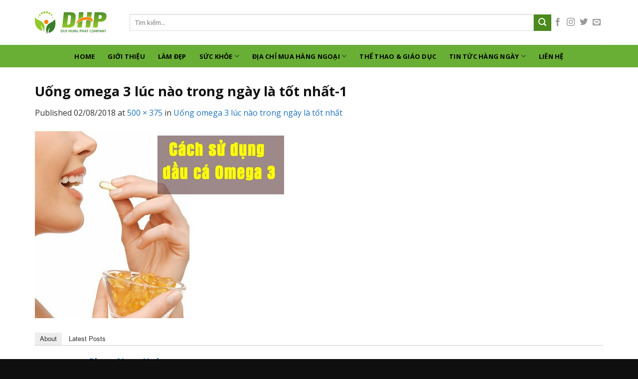

--- FILE ---
content_type: text/html; charset=UTF-8
request_url: https://bassophac.net/uong-omega-3-luc-nao-trong-ngay-la-tot-nhat/uong-omega-3-luc-nao-trong-ngay-la-tot-nhat-1/
body_size: 13191
content:
<!DOCTYPE html>
<!--[if IE 9 ]> <html lang="vi" prefix="og: http://ogp.me/ns#" class="ie9 loading-site no-js"> <![endif]-->
<!--[if IE 8 ]> <html lang="vi" prefix="og: http://ogp.me/ns#" class="ie8 loading-site no-js"> <![endif]-->
<!--[if (gte IE 9)|!(IE)]><!--><html lang="vi" prefix="og: http://ogp.me/ns#" class="loading-site no-js"> <!--<![endif]-->
<head>
	<meta charset="UTF-8" />
	<meta name="viewport" content="width=device-width, initial-scale=1.0, maximum-scale=1.0, user-scalable=no" />

	<link rel="profile" href="http://gmpg.org/xfn/11" />
	<link rel="pingback" href="https://bassophac.net/xmlrpc.php" />

	<script>(function(html){html.className = html.className.replace(/\bno-js\b/,'js')})(document.documentElement);</script>
<title>Uống omega 3 lúc nào trong ngày là tốt nhất-1 - Thông tin Hàng Hóa nhập khẩu</title>
<meta name='robots' content='max-image-preview:large' />

<!-- This site is optimized with the Yoast SEO plugin v10.0 - https://yoast.com/wordpress/plugins/seo/ -->
<link rel="canonical" href="https://bassophac.net/uong-omega-3-luc-nao-trong-ngay-la-tot-nhat/uong-omega-3-luc-nao-trong-ngay-la-tot-nhat-1/#main" />
<meta property="og:locale" content="vi_VN" />
<meta property="og:type" content="article" />
<meta property="og:title" content="Uống omega 3 lúc nào trong ngày là tốt nhất-1 - Thông tin Hàng Hóa nhập khẩu" />
<meta property="og:url" content="https://bassophac.net/uong-omega-3-luc-nao-trong-ngay-la-tot-nhat/uong-omega-3-luc-nao-trong-ngay-la-tot-nhat-1/#main" />
<meta property="og:site_name" content="Thông tin Hàng Hóa nhập khẩu" />
<meta property="og:image" content="https://bassophac.net/wp-content/uploads/2018/08/Uống-omega-3-lúc-nào-trong-ngày-là-tốt-nhất-1.jpg" />
<meta property="og:image:secure_url" content="https://bassophac.net/wp-content/uploads/2018/08/Uống-omega-3-lúc-nào-trong-ngày-là-tốt-nhất-1.jpg" />
<meta property="og:image:width" content="500" />
<meta property="og:image:height" content="375" />
<meta property="og:image:alt" content="Uống omega 3 lúc nào trong ngày là tốt nhất-1" />
<meta name="twitter:card" content="summary" />
<meta name="twitter:title" content="Uống omega 3 lúc nào trong ngày là tốt nhất-1 - Thông tin Hàng Hóa nhập khẩu" />
<meta name="twitter:image" content="https://bassophac.net/wp-content/uploads/2018/08/Uống-omega-3-lúc-nào-trong-ngày-là-tốt-nhất-1.jpg" />
<script type='application/ld+json'>{"@context":"https://schema.org","@type":"Organization","url":"https://bassophac.net/","sameAs":[],"@id":"https://bassophac.net/#organization","name":"C\u00d4NG TY TNHH MTV DUY H\u00d9NG PHA\u0301T","logo":"https://bassophac.net/wp-content/uploads/2019/03/logo.png"}</script>
<!-- / Yoast SEO plugin. -->

<link rel="alternate" type="application/rss+xml" title="Dòng thông tin Thông tin Hàng Hóa nhập khẩu &raquo;" href="https://bassophac.net/feed/" />
<link rel="alternate" type="application/rss+xml" title="Dòng phản hồi Thông tin Hàng Hóa nhập khẩu &raquo;" href="https://bassophac.net/comments/feed/" />
<link rel="alternate" type="application/rss+xml" title="Thông tin Hàng Hóa nhập khẩu &raquo; Uống omega 3 lúc nào trong ngày là tốt nhất-1 Dòng phản hồi" href="https://bassophac.net/uong-omega-3-luc-nao-trong-ngay-la-tot-nhat/uong-omega-3-luc-nao-trong-ngay-la-tot-nhat-1/#main/feed/" />
<script type="text/javascript">
window._wpemojiSettings = {"baseUrl":"https:\/\/s.w.org\/images\/core\/emoji\/14.0.0\/72x72\/","ext":".png","svgUrl":"https:\/\/s.w.org\/images\/core\/emoji\/14.0.0\/svg\/","svgExt":".svg","source":{"concatemoji":"https:\/\/bassophac.net\/wp-includes\/js\/wp-emoji-release.min.js?ver=6.1.9"}};
/*! This file is auto-generated */
!function(e,a,t){var n,r,o,i=a.createElement("canvas"),p=i.getContext&&i.getContext("2d");function s(e,t){var a=String.fromCharCode,e=(p.clearRect(0,0,i.width,i.height),p.fillText(a.apply(this,e),0,0),i.toDataURL());return p.clearRect(0,0,i.width,i.height),p.fillText(a.apply(this,t),0,0),e===i.toDataURL()}function c(e){var t=a.createElement("script");t.src=e,t.defer=t.type="text/javascript",a.getElementsByTagName("head")[0].appendChild(t)}for(o=Array("flag","emoji"),t.supports={everything:!0,everythingExceptFlag:!0},r=0;r<o.length;r++)t.supports[o[r]]=function(e){if(p&&p.fillText)switch(p.textBaseline="top",p.font="600 32px Arial",e){case"flag":return s([127987,65039,8205,9895,65039],[127987,65039,8203,9895,65039])?!1:!s([55356,56826,55356,56819],[55356,56826,8203,55356,56819])&&!s([55356,57332,56128,56423,56128,56418,56128,56421,56128,56430,56128,56423,56128,56447],[55356,57332,8203,56128,56423,8203,56128,56418,8203,56128,56421,8203,56128,56430,8203,56128,56423,8203,56128,56447]);case"emoji":return!s([129777,127995,8205,129778,127999],[129777,127995,8203,129778,127999])}return!1}(o[r]),t.supports.everything=t.supports.everything&&t.supports[o[r]],"flag"!==o[r]&&(t.supports.everythingExceptFlag=t.supports.everythingExceptFlag&&t.supports[o[r]]);t.supports.everythingExceptFlag=t.supports.everythingExceptFlag&&!t.supports.flag,t.DOMReady=!1,t.readyCallback=function(){t.DOMReady=!0},t.supports.everything||(n=function(){t.readyCallback()},a.addEventListener?(a.addEventListener("DOMContentLoaded",n,!1),e.addEventListener("load",n,!1)):(e.attachEvent("onload",n),a.attachEvent("onreadystatechange",function(){"complete"===a.readyState&&t.readyCallback()})),(e=t.source||{}).concatemoji?c(e.concatemoji):e.wpemoji&&e.twemoji&&(c(e.twemoji),c(e.wpemoji)))}(window,document,window._wpemojiSettings);
</script>
<style type="text/css">
img.wp-smiley,
img.emoji {
	display: inline !important;
	border: none !important;
	box-shadow: none !important;
	height: 1em !important;
	width: 1em !important;
	margin: 0 0.07em !important;
	vertical-align: -0.1em !important;
	background: none !important;
	padding: 0 !important;
}
</style>
	<link rel='stylesheet' id='wp-block-library-css' href='https://bassophac.net/wp-includes/css/dist/block-library/style.min.css?ver=6.1.9' type='text/css' media='all' />
<link rel='stylesheet' id='classic-theme-styles-css' href='https://bassophac.net/wp-includes/css/classic-themes.min.css?ver=1' type='text/css' media='all' />
<style id='global-styles-inline-css' type='text/css'>
body{--wp--preset--color--black: #000000;--wp--preset--color--cyan-bluish-gray: #abb8c3;--wp--preset--color--white: #ffffff;--wp--preset--color--pale-pink: #f78da7;--wp--preset--color--vivid-red: #cf2e2e;--wp--preset--color--luminous-vivid-orange: #ff6900;--wp--preset--color--luminous-vivid-amber: #fcb900;--wp--preset--color--light-green-cyan: #7bdcb5;--wp--preset--color--vivid-green-cyan: #00d084;--wp--preset--color--pale-cyan-blue: #8ed1fc;--wp--preset--color--vivid-cyan-blue: #0693e3;--wp--preset--color--vivid-purple: #9b51e0;--wp--preset--gradient--vivid-cyan-blue-to-vivid-purple: linear-gradient(135deg,rgba(6,147,227,1) 0%,rgb(155,81,224) 100%);--wp--preset--gradient--light-green-cyan-to-vivid-green-cyan: linear-gradient(135deg,rgb(122,220,180) 0%,rgb(0,208,130) 100%);--wp--preset--gradient--luminous-vivid-amber-to-luminous-vivid-orange: linear-gradient(135deg,rgba(252,185,0,1) 0%,rgba(255,105,0,1) 100%);--wp--preset--gradient--luminous-vivid-orange-to-vivid-red: linear-gradient(135deg,rgba(255,105,0,1) 0%,rgb(207,46,46) 100%);--wp--preset--gradient--very-light-gray-to-cyan-bluish-gray: linear-gradient(135deg,rgb(238,238,238) 0%,rgb(169,184,195) 100%);--wp--preset--gradient--cool-to-warm-spectrum: linear-gradient(135deg,rgb(74,234,220) 0%,rgb(151,120,209) 20%,rgb(207,42,186) 40%,rgb(238,44,130) 60%,rgb(251,105,98) 80%,rgb(254,248,76) 100%);--wp--preset--gradient--blush-light-purple: linear-gradient(135deg,rgb(255,206,236) 0%,rgb(152,150,240) 100%);--wp--preset--gradient--blush-bordeaux: linear-gradient(135deg,rgb(254,205,165) 0%,rgb(254,45,45) 50%,rgb(107,0,62) 100%);--wp--preset--gradient--luminous-dusk: linear-gradient(135deg,rgb(255,203,112) 0%,rgb(199,81,192) 50%,rgb(65,88,208) 100%);--wp--preset--gradient--pale-ocean: linear-gradient(135deg,rgb(255,245,203) 0%,rgb(182,227,212) 50%,rgb(51,167,181) 100%);--wp--preset--gradient--electric-grass: linear-gradient(135deg,rgb(202,248,128) 0%,rgb(113,206,126) 100%);--wp--preset--gradient--midnight: linear-gradient(135deg,rgb(2,3,129) 0%,rgb(40,116,252) 100%);--wp--preset--duotone--dark-grayscale: url('#wp-duotone-dark-grayscale');--wp--preset--duotone--grayscale: url('#wp-duotone-grayscale');--wp--preset--duotone--purple-yellow: url('#wp-duotone-purple-yellow');--wp--preset--duotone--blue-red: url('#wp-duotone-blue-red');--wp--preset--duotone--midnight: url('#wp-duotone-midnight');--wp--preset--duotone--magenta-yellow: url('#wp-duotone-magenta-yellow');--wp--preset--duotone--purple-green: url('#wp-duotone-purple-green');--wp--preset--duotone--blue-orange: url('#wp-duotone-blue-orange');--wp--preset--font-size--small: 13px;--wp--preset--font-size--medium: 20px;--wp--preset--font-size--large: 36px;--wp--preset--font-size--x-large: 42px;--wp--preset--spacing--20: 0.44rem;--wp--preset--spacing--30: 0.67rem;--wp--preset--spacing--40: 1rem;--wp--preset--spacing--50: 1.5rem;--wp--preset--spacing--60: 2.25rem;--wp--preset--spacing--70: 3.38rem;--wp--preset--spacing--80: 5.06rem;}:where(.is-layout-flex){gap: 0.5em;}body .is-layout-flow > .alignleft{float: left;margin-inline-start: 0;margin-inline-end: 2em;}body .is-layout-flow > .alignright{float: right;margin-inline-start: 2em;margin-inline-end: 0;}body .is-layout-flow > .aligncenter{margin-left: auto !important;margin-right: auto !important;}body .is-layout-constrained > .alignleft{float: left;margin-inline-start: 0;margin-inline-end: 2em;}body .is-layout-constrained > .alignright{float: right;margin-inline-start: 2em;margin-inline-end: 0;}body .is-layout-constrained > .aligncenter{margin-left: auto !important;margin-right: auto !important;}body .is-layout-constrained > :where(:not(.alignleft):not(.alignright):not(.alignfull)){max-width: var(--wp--style--global--content-size);margin-left: auto !important;margin-right: auto !important;}body .is-layout-constrained > .alignwide{max-width: var(--wp--style--global--wide-size);}body .is-layout-flex{display: flex;}body .is-layout-flex{flex-wrap: wrap;align-items: center;}body .is-layout-flex > *{margin: 0;}:where(.wp-block-columns.is-layout-flex){gap: 2em;}.has-black-color{color: var(--wp--preset--color--black) !important;}.has-cyan-bluish-gray-color{color: var(--wp--preset--color--cyan-bluish-gray) !important;}.has-white-color{color: var(--wp--preset--color--white) !important;}.has-pale-pink-color{color: var(--wp--preset--color--pale-pink) !important;}.has-vivid-red-color{color: var(--wp--preset--color--vivid-red) !important;}.has-luminous-vivid-orange-color{color: var(--wp--preset--color--luminous-vivid-orange) !important;}.has-luminous-vivid-amber-color{color: var(--wp--preset--color--luminous-vivid-amber) !important;}.has-light-green-cyan-color{color: var(--wp--preset--color--light-green-cyan) !important;}.has-vivid-green-cyan-color{color: var(--wp--preset--color--vivid-green-cyan) !important;}.has-pale-cyan-blue-color{color: var(--wp--preset--color--pale-cyan-blue) !important;}.has-vivid-cyan-blue-color{color: var(--wp--preset--color--vivid-cyan-blue) !important;}.has-vivid-purple-color{color: var(--wp--preset--color--vivid-purple) !important;}.has-black-background-color{background-color: var(--wp--preset--color--black) !important;}.has-cyan-bluish-gray-background-color{background-color: var(--wp--preset--color--cyan-bluish-gray) !important;}.has-white-background-color{background-color: var(--wp--preset--color--white) !important;}.has-pale-pink-background-color{background-color: var(--wp--preset--color--pale-pink) !important;}.has-vivid-red-background-color{background-color: var(--wp--preset--color--vivid-red) !important;}.has-luminous-vivid-orange-background-color{background-color: var(--wp--preset--color--luminous-vivid-orange) !important;}.has-luminous-vivid-amber-background-color{background-color: var(--wp--preset--color--luminous-vivid-amber) !important;}.has-light-green-cyan-background-color{background-color: var(--wp--preset--color--light-green-cyan) !important;}.has-vivid-green-cyan-background-color{background-color: var(--wp--preset--color--vivid-green-cyan) !important;}.has-pale-cyan-blue-background-color{background-color: var(--wp--preset--color--pale-cyan-blue) !important;}.has-vivid-cyan-blue-background-color{background-color: var(--wp--preset--color--vivid-cyan-blue) !important;}.has-vivid-purple-background-color{background-color: var(--wp--preset--color--vivid-purple) !important;}.has-black-border-color{border-color: var(--wp--preset--color--black) !important;}.has-cyan-bluish-gray-border-color{border-color: var(--wp--preset--color--cyan-bluish-gray) !important;}.has-white-border-color{border-color: var(--wp--preset--color--white) !important;}.has-pale-pink-border-color{border-color: var(--wp--preset--color--pale-pink) !important;}.has-vivid-red-border-color{border-color: var(--wp--preset--color--vivid-red) !important;}.has-luminous-vivid-orange-border-color{border-color: var(--wp--preset--color--luminous-vivid-orange) !important;}.has-luminous-vivid-amber-border-color{border-color: var(--wp--preset--color--luminous-vivid-amber) !important;}.has-light-green-cyan-border-color{border-color: var(--wp--preset--color--light-green-cyan) !important;}.has-vivid-green-cyan-border-color{border-color: var(--wp--preset--color--vivid-green-cyan) !important;}.has-pale-cyan-blue-border-color{border-color: var(--wp--preset--color--pale-cyan-blue) !important;}.has-vivid-cyan-blue-border-color{border-color: var(--wp--preset--color--vivid-cyan-blue) !important;}.has-vivid-purple-border-color{border-color: var(--wp--preset--color--vivid-purple) !important;}.has-vivid-cyan-blue-to-vivid-purple-gradient-background{background: var(--wp--preset--gradient--vivid-cyan-blue-to-vivid-purple) !important;}.has-light-green-cyan-to-vivid-green-cyan-gradient-background{background: var(--wp--preset--gradient--light-green-cyan-to-vivid-green-cyan) !important;}.has-luminous-vivid-amber-to-luminous-vivid-orange-gradient-background{background: var(--wp--preset--gradient--luminous-vivid-amber-to-luminous-vivid-orange) !important;}.has-luminous-vivid-orange-to-vivid-red-gradient-background{background: var(--wp--preset--gradient--luminous-vivid-orange-to-vivid-red) !important;}.has-very-light-gray-to-cyan-bluish-gray-gradient-background{background: var(--wp--preset--gradient--very-light-gray-to-cyan-bluish-gray) !important;}.has-cool-to-warm-spectrum-gradient-background{background: var(--wp--preset--gradient--cool-to-warm-spectrum) !important;}.has-blush-light-purple-gradient-background{background: var(--wp--preset--gradient--blush-light-purple) !important;}.has-blush-bordeaux-gradient-background{background: var(--wp--preset--gradient--blush-bordeaux) !important;}.has-luminous-dusk-gradient-background{background: var(--wp--preset--gradient--luminous-dusk) !important;}.has-pale-ocean-gradient-background{background: var(--wp--preset--gradient--pale-ocean) !important;}.has-electric-grass-gradient-background{background: var(--wp--preset--gradient--electric-grass) !important;}.has-midnight-gradient-background{background: var(--wp--preset--gradient--midnight) !important;}.has-small-font-size{font-size: var(--wp--preset--font-size--small) !important;}.has-medium-font-size{font-size: var(--wp--preset--font-size--medium) !important;}.has-large-font-size{font-size: var(--wp--preset--font-size--large) !important;}.has-x-large-font-size{font-size: var(--wp--preset--font-size--x-large) !important;}
.wp-block-navigation a:where(:not(.wp-element-button)){color: inherit;}
:where(.wp-block-columns.is-layout-flex){gap: 2em;}
.wp-block-pullquote{font-size: 1.5em;line-height: 1.6;}
</style>
<link rel='stylesheet' id='custom-flatsome-css' href='https://bassophac.net/wp-content/themes/flatsome-child/assets/css/flatsome-custom.css?ver=6.1.9' type='text/css' media='all' />
<link rel='stylesheet' id='demo-css' href='https://bassophac.net/wp-content/themes/flatsome-child/assets/css/demo.css?ver=6.1.9' type='text/css' media='all' />
<link rel='stylesheet' id='flatsome-icons-css' href='https://bassophac.net/wp-content/themes/flatsome/assets/css/fl-icons.css?ver=3.3' type='text/css' media='all' />
<link rel='stylesheet' id='flatsome-main-css' href='https://bassophac.net/wp-content/themes/flatsome/assets/css/flatsome.css?ver=3.8.1' type='text/css' media='all' />
<link rel='stylesheet' id='flatsome-style-css' href='https://bassophac.net/wp-content/themes/flatsome-child/style.css?ver=3.0' type='text/css' media='all' />
<script type='text/javascript' src='https://bassophac.net/wp-includes/js/jquery/jquery.min.js?ver=3.6.1' id='jquery-core-js'></script>
<script type='text/javascript' src='https://bassophac.net/wp-includes/js/jquery/jquery-migrate.min.js?ver=3.3.2' id='jquery-migrate-js'></script>
<link rel="https://api.w.org/" href="https://bassophac.net/wp-json/" /><link rel="alternate" type="application/json" href="https://bassophac.net/wp-json/wp/v2/media/984" /><link rel="EditURI" type="application/rsd+xml" title="RSD" href="https://bassophac.net/xmlrpc.php?rsd" />
<link rel="wlwmanifest" type="application/wlwmanifest+xml" href="https://bassophac.net/wp-includes/wlwmanifest.xml" />
<meta name="generator" content="WordPress 6.1.9" />
<link rel='shortlink' href='https://bassophac.net/?p=984' />
<link rel="alternate" type="application/json+oembed" href="https://bassophac.net/wp-json/oembed/1.0/embed?url=https%3A%2F%2Fbassophac.net%2Fuong-omega-3-luc-nao-trong-ngay-la-tot-nhat%2Fuong-omega-3-luc-nao-trong-ngay-la-tot-nhat-1%2F%23main" />
<link rel="alternate" type="text/xml+oembed" href="https://bassophac.net/wp-json/oembed/1.0/embed?url=https%3A%2F%2Fbassophac.net%2Fuong-omega-3-luc-nao-trong-ngay-la-tot-nhat%2Fuong-omega-3-luc-nao-trong-ngay-la-tot-nhat-1%2F%23main&#038;format=xml" />

<!-- StarBox - the Author Box for Humans 3.5.4, visit: https://wordpress.org/plugins/starbox/ -->
<!-- /StarBox - the Author Box for Humans -->

<link rel='stylesheet' id='9065f59a96-css' href='https://bassophac.net/wp-content/plugins/starbox/themes/business/css/frontend.min.css?ver=3.5.4' type='text/css' media='all' />
<script type='text/javascript' src='https://bassophac.net/wp-content/plugins/starbox/themes/business/js/frontend.min.js?ver=3.5.4' id='12c90f6b0a-js'></script>
<link rel='stylesheet' id='fcc317099f-css' href='https://bassophac.net/wp-content/plugins/starbox/themes/admin/css/hidedefault.min.css?ver=3.5.4' type='text/css' media='all' />
<style>.bg{opacity: 0; transition: opacity 1s; -webkit-transition: opacity 1s;} .bg-loaded{opacity: 1;}</style><!--[if IE]><link rel="stylesheet" type="text/css" href="https://bassophac.net/wp-content/themes/flatsome/assets/css/ie-fallback.css"><script src="//cdnjs.cloudflare.com/ajax/libs/html5shiv/3.6.1/html5shiv.js"></script><script>var head = document.getElementsByTagName('head')[0],style = document.createElement('style');style.type = 'text/css';style.styleSheet.cssText = ':before,:after{content:none !important';head.appendChild(style);setTimeout(function(){head.removeChild(style);}, 0);</script><script src="https://bassophac.net/wp-content/themes/flatsome/assets/libs/ie-flexibility.js"></script><![endif]-->    <script type="text/javascript">
    WebFontConfig = {
      google: { families: [ "Open+Sans:regular,700","Open+Sans:regular,regular","Open+Sans:regular,700","Dancing+Script:regular,400", ] }
    };
    (function() {
      var wf = document.createElement('script');
      wf.src = 'https://ajax.googleapis.com/ajax/libs/webfont/1/webfont.js';
      wf.type = 'text/javascript';
      wf.async = 'true';
      var s = document.getElementsByTagName('script')[0];
      s.parentNode.insertBefore(wf, s);
    })(); </script>
  <link rel="icon" href="https://bassophac.net/wp-content/uploads/2019/03/logo.png" sizes="32x32" />
<link rel="icon" href="https://bassophac.net/wp-content/uploads/2019/03/logo.png" sizes="192x192" />
<link rel="apple-touch-icon" href="https://bassophac.net/wp-content/uploads/2019/03/logo.png" />
<meta name="msapplication-TileImage" content="https://bassophac.net/wp-content/uploads/2019/03/logo.png" />
<style id="custom-css" type="text/css">:root {--primary-color: #4b8a1d;}.full-width .ubermenu-nav, .container, .row{max-width: 1170px}.row.row-collapse{max-width: 1140px}.row.row-small{max-width: 1162.5px}.row.row-large{max-width: 1200px}.header-main{height: 90px}#logo img{max-height: 90px}#logo{width:160px;}.header-bottom{min-height: 45px}.header-top{min-height: 30px}.has-transparent + .page-title:first-of-type,.has-transparent + #main > .page-title,.has-transparent + #main > div > .page-title,.has-transparent + #main .page-header-wrapper:first-of-type .page-title{padding-top: 140px;}.header.show-on-scroll,.stuck .header-main{height:70px!important}.stuck #logo img{max-height: 70px!important}.search-form{ width: 100%;}.header-bottom {background-color: #69af36}.stuck .header-main .nav > li > a{line-height: 50px }.header-bottom-nav > li > a{line-height: 16px }@media (max-width: 549px) {.header-main{height: 70px}#logo img{max-height: 70px}}/* Color */.accordion-title.active, .has-icon-bg .icon .icon-inner,.logo a, .primary.is-underline, .primary.is-link, .badge-outline .badge-inner, .nav-outline > li.active> a,.nav-outline >li.active > a, .cart-icon strong,[data-color='primary'], .is-outline.primary{color: #4b8a1d;}/* Color !important */[data-text-color="primary"]{color: #4b8a1d!important;}/* Background Color */[data-text-bg="primary"]{background-color: #4b8a1d;}/* Background */.scroll-to-bullets a,.featured-title, .label-new.menu-item > a:after, .nav-pagination > li > .current,.nav-pagination > li > span:hover,.nav-pagination > li > a:hover,.has-hover:hover .badge-outline .badge-inner,button[type="submit"], .button.wc-forward:not(.checkout):not(.checkout-button), .button.submit-button, .button.primary:not(.is-outline),.featured-table .title,.is-outline:hover, .has-icon:hover .icon-label,.nav-dropdown-bold .nav-column li > a:hover, .nav-dropdown.nav-dropdown-bold > li > a:hover, .nav-dropdown-bold.dark .nav-column li > a:hover, .nav-dropdown.nav-dropdown-bold.dark > li > a:hover, .is-outline:hover, .tagcloud a:hover,.grid-tools a, input[type='submit']:not(.is-form), .box-badge:hover .box-text, input.button.alt,.nav-box > li > a:hover,.nav-box > li.active > a,.nav-pills > li.active > a ,.current-dropdown .cart-icon strong, .cart-icon:hover strong, .nav-line-bottom > li > a:before, .nav-line-grow > li > a:before, .nav-line > li > a:before,.banner, .header-top, .slider-nav-circle .flickity-prev-next-button:hover svg, .slider-nav-circle .flickity-prev-next-button:hover .arrow, .primary.is-outline:hover, .button.primary:not(.is-outline), input[type='submit'].primary, input[type='submit'].primary, input[type='reset'].button, input[type='button'].primary, .badge-inner{background-color: #4b8a1d;}/* Border */.nav-vertical.nav-tabs > li.active > a,.scroll-to-bullets a.active,.nav-pagination > li > .current,.nav-pagination > li > span:hover,.nav-pagination > li > a:hover,.has-hover:hover .badge-outline .badge-inner,.accordion-title.active,.featured-table,.is-outline:hover, .tagcloud a:hover,blockquote, .has-border, .cart-icon strong:after,.cart-icon strong,.blockUI:before, .processing:before,.loading-spin, .slider-nav-circle .flickity-prev-next-button:hover svg, .slider-nav-circle .flickity-prev-next-button:hover .arrow, .primary.is-outline:hover{border-color: #4b8a1d}.nav-tabs > li.active > a{border-top-color: #4b8a1d}.widget_shopping_cart_content .blockUI.blockOverlay:before { border-left-color: #4b8a1d }.woocommerce-checkout-review-order .blockUI.blockOverlay:before { border-left-color: #4b8a1d }/* Fill */.slider .flickity-prev-next-button:hover svg,.slider .flickity-prev-next-button:hover .arrow{fill: #4b8a1d;}@media screen and (max-width: 549px){body{font-size: 100%;}}body{font-family:"Open Sans", sans-serif}body{font-weight: 0}body{color: #333333}.nav > li > a {font-family:"Open Sans", sans-serif;}.nav > li > a {font-weight: 700;}h1,h2,h3,h4,h5,h6,.heading-font, .off-canvas-center .nav-sidebar.nav-vertical > li > a{font-family: "Open Sans", sans-serif;}h1,h2,h3,h4,h5,h6,.heading-font,.banner h1,.banner h2{font-weight: 700;}h1,h2,h3,h4,h5,h6,.heading-font{color: #111111;}.alt-font{font-family: "Dancing Script", sans-serif;}.alt-font{font-weight: 400!important;}.header:not(.transparent) .header-bottom-nav.nav > li > a{color: #000000;}.header:not(.transparent) .header-bottom-nav.nav > li > a:hover,.header:not(.transparent) .header-bottom-nav.nav > li.active > a,.header:not(.transparent) .header-bottom-nav.nav > li.current > a,.header:not(.transparent) .header-bottom-nav.nav > li > a.active,.header:not(.transparent) .header-bottom-nav.nav > li > a.current{color: #ffffff;}.header-bottom-nav.nav-line-bottom > li > a:before,.header-bottom-nav.nav-line-grow > li > a:before,.header-bottom-nav.nav-line > li > a:before,.header-bottom-nav.nav-box > li > a:hover,.header-bottom-nav.nav-box > li.active > a,.header-bottom-nav.nav-pills > li > a:hover,.header-bottom-nav.nav-pills > li.active > a{color:#FFF!important;background-color: #ffffff;}a{color: #1e73be;}.footer-1{background-color: #2d2d2d}.absolute-footer, html{background-color: #0f0f0f}.label-new.menu-item > a:after{content:"New";}.label-hot.menu-item > a:after{content:"Hot";}.label-sale.menu-item > a:after{content:"Sale";}.label-popular.menu-item > a:after{content:"Popular";}</style>	<!-- Google tag (gtag.js) -->
<script async src="https://www.googletagmanager.com/gtag/js?id=G-XPR7KQNT1P"></script>
<script>
  window.dataLayer = window.dataLayer || [];
  function gtag(){dataLayer.push(arguments);}
  gtag('js', new Date());

  gtag('config', 'G-XPR7KQNT1P');
</script>
</head>

<body class="attachment attachment-template-default single single-attachment postid-984 attachmentid-984 attachment-jpeg lightbox nav-dropdown-has-arrow">


<a class="skip-link screen-reader-text" href="#main">Skip to content</a>

<div id="wrapper">


<header id="header" class="header ">
   <div class="header-wrapper">
	<div id="masthead" class="header-main hide-for-sticky">
      <div class="header-inner flex-row container logo-left medium-logo-center" role="navigation">

          <!-- Logo -->
          <div id="logo" class="flex-col logo">
            <!-- Header logo -->
<a href="https://bassophac.net/" title="Thông tin Hàng Hóa nhập khẩu" rel="home">
    <img width="160" height="90" src="http://bassophac.net/wp-content/uploads/2019/03/logo.png" class="header_logo header-logo" alt="Thông tin Hàng Hóa nhập khẩu"/><img  width="160" height="90" src="http://bassophac.net/wp-content/uploads/2019/03/logo.png" class="header-logo-dark" alt="Thông tin Hàng Hóa nhập khẩu"/></a>
          </div>

          <!-- Mobile Left Elements -->
          <div class="flex-col show-for-medium flex-left">
            <ul class="mobile-nav nav nav-left ">
              <li class="nav-icon has-icon">
  		<a href="#" data-open="#main-menu" data-pos="left" data-bg="main-menu-overlay" data-color="" class="is-small" aria-controls="main-menu" aria-expanded="false">
		
		  <i class="icon-menu" ></i>
		  		</a>
	</li>            </ul>
          </div>

          <!-- Left Elements -->
          <div class="flex-col hide-for-medium flex-left
            flex-grow">
            <ul class="header-nav header-nav-main nav nav-left  nav-uppercase" >
              <li class="header-search-form search-form html relative has-icon">
	<div class="header-search-form-wrapper">
		<div class="searchform-wrapper ux-search-box relative is-normal"><form method="get" class="searchform" action="https://bassophac.net/" role="search">
		<div class="flex-row relative">
			<div class="flex-col flex-grow">
	   	   <input type="search" class="search-field mb-0" name="s" value="" id="s" placeholder="Tìm kiếm..." />
			</div><!-- .flex-col -->
			<div class="flex-col">
				<button type="submit" class="ux-search-submit submit-button secondary button icon mb-0">
					<i class="icon-search" ></i>				</button>
			</div><!-- .flex-col -->
		</div><!-- .flex-row -->
    <div class="live-search-results text-left z-top"></div>
</form>
</div>	</div>
</li>            </ul>
          </div>

          <!-- Right Elements -->
          <div class="flex-col hide-for-medium flex-right">
            <ul class="header-nav header-nav-main nav nav-right  nav-uppercase">
              <li class="html header-social-icons ml-0">
	<div class="social-icons follow-icons" ><a href="http://url" target="_blank" data-label="Facebook"  rel="noopener noreferrer nofollow" class="icon plain facebook tooltip" title="Follow on Facebook"><i class="icon-facebook" ></i></a><a href="http://url" target="_blank" rel="noopener noreferrer nofollow" data-label="Instagram" class="icon plain  instagram tooltip" title="Follow on Instagram"><i class="icon-instagram" ></i></a><a href="http://url" target="_blank"  data-label="Twitter"  rel="noopener noreferrer nofollow" class="icon plain  twitter tooltip" title="Follow on Twitter"><i class="icon-twitter" ></i></a><a href="mailto:your@email" data-label="E-mail"  rel="nofollow" class="icon plain  email tooltip" title="Send us an email"><i class="icon-envelop" ></i></a></div></li>            </ul>
          </div>

          <!-- Mobile Right Elements -->
          <div class="flex-col show-for-medium flex-right">
            <ul class="mobile-nav nav nav-right ">
              <li class="header-search header-search-dropdown has-icon has-dropdown menu-item-has-children">
		<a href="#" class="is-small"><i class="icon-search" ></i></a>
		<ul class="nav-dropdown nav-dropdown-default">
	 	<li class="header-search-form search-form html relative has-icon">
	<div class="header-search-form-wrapper">
		<div class="searchform-wrapper ux-search-box relative is-normal"><form method="get" class="searchform" action="https://bassophac.net/" role="search">
		<div class="flex-row relative">
			<div class="flex-col flex-grow">
	   	   <input type="search" class="search-field mb-0" name="s" value="" id="s" placeholder="Tìm kiếm..." />
			</div><!-- .flex-col -->
			<div class="flex-col">
				<button type="submit" class="ux-search-submit submit-button secondary button icon mb-0">
					<i class="icon-search" ></i>				</button>
			</div><!-- .flex-col -->
		</div><!-- .flex-row -->
    <div class="live-search-results text-left z-top"></div>
</form>
</div>	</div>
</li>	</ul><!-- .nav-dropdown -->
</li>
            </ul>
          </div>

      </div><!-- .header-inner -->
     
            <!-- Header divider -->
      <div class="container"><div class="top-divider full-width"></div></div>
      </div><!-- .header-main --><div id="wide-nav" class="header-bottom wide-nav hide-for-sticky flex-has-center hide-for-medium">
    <div class="flex-row container">

            
                        <div class="flex-col hide-for-medium flex-center">
                <ul class="nav header-nav header-bottom-nav nav-center  nav-spacing-xlarge nav-uppercase">
                    <li id="menu-item-5" class="menu-item menu-item-type-custom menu-item-object-custom menu-item-home  menu-item-5"><a href="http://bassophac.net/" class="nav-top-link">Home</a></li>
<li id="menu-item-3358" class="menu-item menu-item-type-post_type menu-item-object-page  menu-item-3358"><a href="https://bassophac.net/gioi-thieu/" class="nav-top-link">GIỚI THIỆU</a></li>
<li id="menu-item-321" class="menu-item menu-item-type-taxonomy menu-item-object-category  menu-item-321"><a href="https://bassophac.net/lam-dep/" class="nav-top-link">Làm Đẹp</a></li>
<li id="menu-item-322" class="menu-item menu-item-type-taxonomy menu-item-object-category menu-item-has-children  menu-item-322 has-dropdown"><a href="https://bassophac.net/suc-khoe/" class="nav-top-link">Sức khỏe<i class="icon-angle-down" ></i></a>
<ul class='nav-dropdown nav-dropdown-default'>
	<li id="menu-item-831" class="menu-item menu-item-type-taxonomy menu-item-object-category  menu-item-831"><a href="https://bassophac.net/rang-mieng/">Răng miệng</a></li>
	<li id="menu-item-832" class="menu-item menu-item-type-taxonomy menu-item-object-category  menu-item-832"><a href="https://bassophac.net/collagen/">Collagen</a></li>
	<li id="menu-item-833" class="menu-item menu-item-type-taxonomy menu-item-object-category  menu-item-833"><a href="https://bassophac.net/sinh-ly-nam-gioi/">Sinh lý nam giới</a></li>
	<li id="menu-item-834" class="menu-item menu-item-type-taxonomy menu-item-object-category  menu-item-834"><a href="https://bassophac.net/cham-soc-em-be/">Chăm sóc em bé</a></li>
	<li id="menu-item-323" class="menu-item menu-item-type-taxonomy menu-item-object-category  menu-item-323"><a href="https://bassophac.net/collagen/">Collagen</a></li>
</ul>
</li>
<li id="menu-item-829" class="menu-item menu-item-type-taxonomy menu-item-object-category menu-item-has-children  menu-item-829 has-dropdown"><a href="https://bassophac.net/dia-chi-mua-hang-ngoai/" class="nav-top-link">Địa chỉ mua hàng ngoại<i class="icon-angle-down" ></i></a>
<ul class='nav-dropdown nav-dropdown-default'>
	<li id="menu-item-836" class="menu-item menu-item-type-taxonomy menu-item-object-category  menu-item-836"><a href="https://bassophac.net/banh-keo/">Bánh Kẹo</a></li>
</ul>
</li>
<li id="menu-item-881" class="menu-item menu-item-type-taxonomy menu-item-object-category  menu-item-881"><a href="https://bassophac.net/the-thao-giao-duc/" class="nav-top-link">Thể thao &amp; giáo dục</a></li>
<li id="menu-item-830" class="menu-item menu-item-type-taxonomy menu-item-object-category menu-item-has-children  menu-item-830 has-dropdown"><a href="https://bassophac.net/tin-tuc-hang-ngay/" class="nav-top-link">Tin tức hàng ngày<i class="icon-angle-down" ></i></a>
<ul class='nav-dropdown nav-dropdown-default'>
	<li id="menu-item-835" class="menu-item menu-item-type-taxonomy menu-item-object-category  menu-item-835"><a href="https://bassophac.net/tin-hot/">Tin hot</a></li>
</ul>
</li>
<li id="menu-item-3026" class="menu-item menu-item-type-post_type menu-item-object-page  menu-item-3026"><a href="https://bassophac.net/lien-he/" class="nav-top-link">Liên hệ</a></li>
                </ul>
            </div><!-- flex-col -->
            
            
            
    </div><!-- .flex-row -->
</div><!-- .header-bottom -->

<div class="header-bg-container fill"><div class="header-bg-image fill"></div><div class="header-bg-color fill"></div></div><!-- .header-bg-container -->   </div><!-- header-wrapper-->
<!-- Global site tag (gtag.js) - Google Analytics -->
<script async src="https://www.googletagmanager.com/gtag/js?id=UA-138715185-1"></script>
<script>
  window.dataLayer = window.dataLayer || [];
  function gtag(){dataLayer.push(arguments);}
  gtag('js', new Date());

  gtag('config', 'UA-138715185-1');
</script>

	</header>


<main id="main" class="">

	<div id="primary" class="content-area image-attachment page-wrapper">
		<div id="content" class="site-content" role="main">
			<div class="row">
				<div class="large-12 columns">

				
					<article id="post-984" class="post-984 attachment type-attachment status-inherit hentry">
						<header class="entry-header">
							<h1 class="entry-title">Uống omega 3 lúc nào trong ngày là tốt nhất-1</h1>

							<div class="entry-meta">
								Published <span class="entry-date"><time class="entry-date" datetime="2018-08-02T11:38:00+07:00">02/08/2018</time></span> at <a href="https://bassophac.net/wp-content/uploads/2018/08/Uống-omega-3-lúc-nào-trong-ngày-là-tốt-nhất-1.jpg" title="Link to full-size image">500 &times; 375</a> in <a href="https://bassophac.net/uong-omega-3-luc-nao-trong-ngay-la-tot-nhat/" title="Return to Uống omega 3 lúc nào trong ngày là tốt nhất" rel="gallery">Uống omega 3 lúc nào trong ngày là tốt nhất</a>															</div><!-- .entry-meta -->
						</header><!-- .entry-header -->

						<div class="entry-content">

							<div class="entry-attachment">
								<div class="attachment">
									
									<a href="https://bassophac.net/uong-omega-3-luc-nao-trong-ngay-la-tot-nhat/uong-omega-3-luc-nao-trong-ngay-la-tot-nhat-2/#main" title="Uống omega 3 lúc nào trong ngày là tốt nhất-1" rel="attachment"><img width="500" height="375" src="https://bassophac.net/wp-content/uploads/2018/08/Uống-omega-3-lúc-nào-trong-ngày-là-tốt-nhất-1.jpg" class="attachment-1200x1200 size-1200x1200" alt="Uống omega 3 lúc nào trong ngày là tốt nhất-1" decoding="async" loading="lazy" srcset="https://bassophac.net/wp-content/uploads/2018/08/Uống-omega-3-lúc-nào-trong-ngày-là-tốt-nhất-1.jpg 500w, https://bassophac.net/wp-content/uploads/2018/08/Uống-omega-3-lúc-nào-trong-ngày-là-tốt-nhất-1-300x225.jpg 300w" sizes="(max-width: 500px) 100vw, 500px" /></a>
								</div><!-- .attachment -->

															</div><!-- .entry-attachment -->

							
                         <div class="abh_box abh_box_down abh_box_business"><ul class="abh_tabs"> <li class="abh_about abh_active"><a href="#abh_about">About</a></li> <li class="abh_posts"><a href="#abh_posts">Latest Posts</a></li></ul><div class="abh_tab_content"><section class="vcard author abh_about_tab abh_tab" itemscope itemprop="author" itemtype="https://schema.org/Person" style="display:block"><div class="abh_image" itemscope itemtype="https://schema.org/ImageObject"><a href = "https://bassophac.net/author/admin/" class="url" title = "Phạm Ngọc Hoàng" > <img src="https://bassophac.net/wp-content/uploads/gravatar/pham-ngoc-hoang-eva.jpg" class="photo" width="250" alt="Phạm Ngọc Hoàng" /></a > </div><div class="abh_social"> </div><div class="abh_text"><div class="abh_name fn name" itemprop="name" ><a href="https://bassophac.net/author/admin/" class="url">Phạm Ngọc Hoàng</a></div><div class="abh_job" ><span class="title" >Tác giả</span> at <span class="org" >bassophac.net</span></div><div class="description note abh_description" itemprop="description" >Tác giả: Phạm Ngọc Hoàng<br />Trình độ: Bác sĩ tốt nghiệp Đại học Y Dược Huế, với hơn 10 năm kinh nghiệm trong lĩnh vực tư vấn chăm sóc sức khỏe, thực phẩm chức năng... Hiện anh đang giữ chức vụ quản lý và đảm nhận trách nhiệm kiểm duyệt nội dung trên trang web https://bassophac.net/.<br /><br />Kinh nghiệm:<br />2013 - 2017: Tư vấn viên tại Công ty Dược phẩm GSK<br />2018 đến nay: Quản lý tại hệ thống https://bassophac.net/</div></div> </section><section class="abh_posts_tab abh_tab" ><div class="abh_image"><a href="https://bassophac.net/author/admin/" class="url" title="Phạm Ngọc Hoàng"><img src="https://bassophac.net/wp-content/uploads/gravatar/pham-ngoc-hoang-eva.jpg" class="photo" width="250" alt="Phạm Ngọc Hoàng" /></a></div><div class="abh_social"> </div><div class="abh_text"><div class="abh_name" >Latest posts by Phạm Ngọc Hoàng <span class="abh_allposts">(<a href="https://bassophac.net/author/admin/">see all</a>)</span></div><div class="abh_description note" ><ul>				<li>					<a href="https://bassophac.net/saw-palmetto-noguchi-la-thuoc-gi-review-su-that-co-tot-khong/">Saw palmetto Noguchi là thuốc gì? Review sự thật có tốt không?</a><span> - 27/08/2025</span>				</li>				<li>					<a href="https://bassophac.net/sung-say-deo-cua-my-113kg-gia-bao-nhieu-tien-mua-o-dau-uy-tin/">Sung sấy dẻo của Mỹ 1,13kg giá bao nhiêu tiền? Mua ở đâu uy tín</a><span> - 23/08/2025</span>				</li>				<li>					<a href="https://bassophac.net/tinh-chat-hau-lun-oyster-plus-uc-review-chi-tiet-su-that-co-tot-khong/">Tinh chất hàu lùn Oyster Plus Úc review chi tiết, sự thật có tốt không?</a><span> - 14/08/2025</span>				</li></ul></div></div> </section></div> </div>							
						</div><!-- .entry-content -->

						<footer class="entry-meta">
															Trackbacks are closed, but you can <a class="comment-link" href="#respond" title="Post a comment">post a comment</a>.																				</footer><!-- .entry-meta -->

						
							<nav role="navigation" id="image-navigation" class="navigation-image">
								<div class="nav-previous"></div>
								<div class="nav-next"><a href='https://bassophac.net/uong-omega-3-luc-nao-trong-ngay-la-tot-nhat/uong-omega-3-luc-nao-trong-ngay-la-tot-nhat-2/#main'>Next <span class="meta-nav">&rarr;</span></a></div>
							</nav><!-- #image-navigation -->
					</article><!-- #post-984 -->

					

<div id="comments" class="comments-area">

	
	
	
		<div id="respond" class="comment-respond">
		<h3 id="reply-title" class="comment-reply-title">Trả lời <small><a rel="nofollow" id="cancel-comment-reply-link" href="/uong-omega-3-luc-nao-trong-ngay-la-tot-nhat/uong-omega-3-luc-nao-trong-ngay-la-tot-nhat-1/#respond" style="display:none;">Hủy</a></small></h3><form action="https://bassophac.net/wp-comments-post.php" method="post" id="commentform" class="comment-form" novalidate><p class="comment-notes"><span id="email-notes">Email của bạn sẽ không được hiển thị công khai.</span> <span class="required-field-message">Các trường bắt buộc được đánh dấu <span class="required">*</span></span></p><p class="comment-form-comment"><label for="comment">Bình luận <span class="required">*</span></label> <textarea id="comment" name="comment" cols="45" rows="8" maxlength="65525" required></textarea></p><p class="comment-form-author"><label for="author">Tên <span class="required">*</span></label> <input id="author" name="author" type="text" value="" size="30" maxlength="245" autocomplete="name" required /></p>
<p class="comment-form-email"><label for="email">Email <span class="required">*</span></label> <input id="email" name="email" type="email" value="" size="30" maxlength="100" aria-describedby="email-notes" autocomplete="email" required /></p>
<p class="comment-form-url"><label for="url">Trang web</label> <input id="url" name="url" type="url" value="" size="30" maxlength="200" autocomplete="url" /></p>
<p class="comment-form-cookies-consent"><input id="wp-comment-cookies-consent" name="wp-comment-cookies-consent" type="checkbox" value="yes" /> <label for="wp-comment-cookies-consent">Lưu tên của tôi, email, và trang web trong trình duyệt này cho lần bình luận kế tiếp của tôi.</label></p>
<p class="form-submit"><input name="submit" type="submit" id="submit" class="submit" value="Phản hồi" /> <input type='hidden' name='comment_post_ID' value='984' id='comment_post_ID' />
<input type='hidden' name='comment_parent' id='comment_parent' value='0' />
</p><p style="display: none;"><input type="hidden" id="akismet_comment_nonce" name="akismet_comment_nonce" value="da4ab9f611" /></p><p style="display: none !important;" class="akismet-fields-container" data-prefix="ak_"><label>&#916;<textarea name="ak_hp_textarea" cols="45" rows="8" maxlength="100"></textarea></label><input type="hidden" id="ak_js_1" name="ak_js" value="100"/><script>document.getElementById( "ak_js_1" ).setAttribute( "value", ( new Date() ).getTime() );</script></p></form>	</div><!-- #respond -->
	
</div><!-- #comments -->

							</div><!-- .large-12 -->
			</div><!-- .row -->
		</div><!-- #content -->
	</div><!-- #primary -->


</main><!-- #main -->

<footer id="footer" class="footer-wrapper">

	
<!-- FOOTER 1 -->
<div class="footer-widgets footer footer-1">
		<div class="row dark large-columns-3 mb-0">
	   		<div id="text-6" class="col pb-0 widget widget_text"><span class="widget-title">GIỚI THIỆU</span><div class="is-divider small"></div>			<div class="textwidget"><h2>Bassophac.net – Trang chia sẻ thông tin về hàng hóa nhập khẩu uy tín, giá rẻ…</h2>
<h2><sup>Địa chỉ: 01 Nguyễn Hữu Thọ, Thạc Gián, Hải Châu, Đà Nẵng<br />
Hotline: 0905159115<br />
Email: netbassophac@gmail.com<br />
Website: <a href="https://bassophac.net/">Bassophac.net</a></sup></h2>
</div>
		</div>		<div id="flatsome_recent_posts-2" class="col pb-0 widget flatsome_recent_posts">		<span class="widget-title">Bài viết mới</span><div class="is-divider small"></div>		<ul>		
		
		<li class="recent-blog-posts-li">
			<div class="flex-row recent-blog-posts align-top pt-half pb-half">
				<div class="flex-col mr-half">
					<div class="badge post-date  badge-circle-inside">
							<div class="badge-inner bg-fill" style="background: url(https://bassophac.net/wp-content/uploads/2025/08/saw-palmetto-noguchi-la-thuoc-gi-review-su-that-co-tot-khong2-150x150.jpg); border:0;">
                                							</div>
					</div>
				</div><!-- .flex-col -->
				<div class="flex-col flex-grow">
					  <a href="https://bassophac.net/saw-palmetto-noguchi-la-thuoc-gi-review-su-that-co-tot-khong/" title="Saw palmetto Noguchi là thuốc gì? Review sự thật có tốt không?">Saw palmetto Noguchi là thuốc gì? Review sự thật có tốt không?</a>
				   	  <span class="post_comments op-7 block is-xsmall"><a href="https://bassophac.net/saw-palmetto-noguchi-la-thuoc-gi-review-su-that-co-tot-khong/#respond"></a></span>
				</div>
			</div><!-- .flex-row -->
		</li>
		
		
		<li class="recent-blog-posts-li">
			<div class="flex-row recent-blog-posts align-top pt-half pb-half">
				<div class="flex-col mr-half">
					<div class="badge post-date  badge-circle-inside">
							<div class="badge-inner bg-fill" style="background: url(https://bassophac.net/wp-content/uploads/2025/08/sung-say-deo-cua-my-113kg-gia-bao-nhieu-tien-mua-o-dau-uy-tin2-150x150.jpg); border:0;">
                                							</div>
					</div>
				</div><!-- .flex-col -->
				<div class="flex-col flex-grow">
					  <a href="https://bassophac.net/sung-say-deo-cua-my-113kg-gia-bao-nhieu-tien-mua-o-dau-uy-tin/" title="Sung sấy dẻo của Mỹ 1,13kg giá bao nhiêu tiền? Mua ở đâu uy tín">Sung sấy dẻo của Mỹ 1,13kg giá bao nhiêu tiền? Mua ở đâu uy tín</a>
				   	  <span class="post_comments op-7 block is-xsmall"><a href="https://bassophac.net/sung-say-deo-cua-my-113kg-gia-bao-nhieu-tien-mua-o-dau-uy-tin/#respond"></a></span>
				</div>
			</div><!-- .flex-row -->
		</li>
		
		
		<li class="recent-blog-posts-li">
			<div class="flex-row recent-blog-posts align-top pt-half pb-half">
				<div class="flex-col mr-half">
					<div class="badge post-date  badge-circle-inside">
							<div class="badge-inner bg-fill" style="background: url(https://bassophac.net/wp-content/uploads/2025/08/tinh-chat-hau-lun-oyster-plus-uc-review-chi-tiet-su-that-co-tot-khong2-150x150.jpg); border:0;">
                                							</div>
					</div>
				</div><!-- .flex-col -->
				<div class="flex-col flex-grow">
					  <a href="https://bassophac.net/tinh-chat-hau-lun-oyster-plus-uc-review-chi-tiet-su-that-co-tot-khong/" title="Tinh chất hàu lùn Oyster Plus Úc review chi tiết, sự thật có tốt không?">Tinh chất hàu lùn Oyster Plus Úc review chi tiết, sự thật có tốt không?</a>
				   	  <span class="post_comments op-7 block is-xsmall"><a href="https://bassophac.net/tinh-chat-hau-lun-oyster-plus-uc-review-chi-tiet-su-that-co-tot-khong/#respond"></a></span>
				</div>
			</div><!-- .flex-row -->
		</li>
		
		
		<li class="recent-blog-posts-li">
			<div class="flex-row recent-blog-posts align-top pt-half pb-half">
				<div class="flex-col mr-half">
					<div class="badge post-date  badge-circle-inside">
							<div class="badge-inner bg-fill" style="background: url(https://bassophac.net/wp-content/uploads/2025/08/dau-hat-lanh-flaxseed-oil-co-tac-dung-gi-review-co-tot-khong-tu-chuyen-gia2-150x150.jpg); border:0;">
                                							</div>
					</div>
				</div><!-- .flex-col -->
				<div class="flex-col flex-grow">
					  <a href="https://bassophac.net/dau-hat-lanh-flaxseed-oil-co-tac-dung-gi-review-co-tot-khong-tu-chuyen-gia/" title="Dầu hạt lanh Flaxseed oil có tác dụng gì? Review có tốt không từ chuyên gia">Dầu hạt lanh Flaxseed oil có tác dụng gì? Review có tốt không từ chuyên gia</a>
				   	  <span class="post_comments op-7 block is-xsmall"><a href="https://bassophac.net/dau-hat-lanh-flaxseed-oil-co-tac-dung-gi-review-co-tot-khong-tu-chuyen-gia/#respond"></a></span>
				</div>
			</div><!-- .flex-row -->
		</li>
				</ul>		</div><div id="calendar-2" class="col pb-0 widget widget_calendar"><span class="widget-title">Lịch</span><div class="is-divider small"></div><div id="calendar_wrap" class="calendar_wrap"><table id="wp-calendar" class="wp-calendar-table">
	<caption>Tháng Một 2026</caption>
	<thead>
	<tr>
		<th scope="col" title="Thứ Hai">H</th>
		<th scope="col" title="Thứ Ba">B</th>
		<th scope="col" title="Thứ Tư">T</th>
		<th scope="col" title="Thứ Năm">N</th>
		<th scope="col" title="Thứ Sáu">S</th>
		<th scope="col" title="Thứ Bảy">B</th>
		<th scope="col" title="Chủ Nhật">C</th>
	</tr>
	</thead>
	<tbody>
	<tr>
		<td colspan="3" class="pad">&nbsp;</td><td>1</td><td>2</td><td>3</td><td>4</td>
	</tr>
	<tr>
		<td>5</td><td>6</td><td>7</td><td>8</td><td>9</td><td>10</td><td>11</td>
	</tr>
	<tr>
		<td>12</td><td>13</td><td id="today">14</td><td>15</td><td>16</td><td>17</td><td>18</td>
	</tr>
	<tr>
		<td>19</td><td>20</td><td>21</td><td>22</td><td>23</td><td>24</td><td>25</td>
	</tr>
	<tr>
		<td>26</td><td>27</td><td>28</td><td>29</td><td>30</td><td>31</td>
		<td class="pad" colspan="1">&nbsp;</td>
	</tr>
	</tbody>
	</table><nav aria-label="Tháng trước và tháng tới" class="wp-calendar-nav">
		<span class="wp-calendar-nav-prev"><a href="https://bassophac.net/2025/08/">&laquo; Th8</a></span>
		<span class="pad">&nbsp;</span>
		<span class="wp-calendar-nav-next">&nbsp;</span>
	</nav></div></div>        
		</div><!-- end row -->
</div><!-- footer 1 -->


<!-- FOOTER 2 -->



<div class="absolute-footer dark medium-text-center text-center">
  <div class="container clearfix">

    
    <div class="footer-primary pull-left">
            <div class="copyright-footer">
        Copyright 2026 © <strong><a href="https://bassophac.net/"></a>bassophac.net</strong>      </div>
          </div><!-- .left -->
  </div><!-- .container -->
</div><!-- .absolute-footer -->
<a href="#top" class="back-to-top button icon invert plain fixed bottom z-1 is-outline hide-for-medium circle" id="top-link"><i class="icon-angle-up" ></i></a>

</footer><!-- .footer-wrapper -->

</div><!-- #wrapper -->

<!-- Mobile Sidebar -->
<div id="main-menu" class="mobile-sidebar no-scrollbar mfp-hide">
    <div class="sidebar-menu no-scrollbar ">
        <ul class="nav nav-sidebar  nav-vertical nav-uppercase">
              <li class="header-search-form search-form html relative has-icon">
	<div class="header-search-form-wrapper">
		<div class="searchform-wrapper ux-search-box relative is-normal"><form method="get" class="searchform" action="https://bassophac.net/" role="search">
		<div class="flex-row relative">
			<div class="flex-col flex-grow">
	   	   <input type="search" class="search-field mb-0" name="s" value="" id="s" placeholder="Tìm kiếm..." />
			</div><!-- .flex-col -->
			<div class="flex-col">
				<button type="submit" class="ux-search-submit submit-button secondary button icon mb-0">
					<i class="icon-search" ></i>				</button>
			</div><!-- .flex-col -->
		</div><!-- .flex-row -->
    <div class="live-search-results text-left z-top"></div>
</form>
</div>	</div>
</li><li class="menu-item menu-item-type-custom menu-item-object-custom menu-item-home menu-item-5"><a href="http://bassophac.net/" class="nav-top-link">Home</a></li>
<li class="menu-item menu-item-type-post_type menu-item-object-page menu-item-3358"><a href="https://bassophac.net/gioi-thieu/" class="nav-top-link">GIỚI THIỆU</a></li>
<li class="menu-item menu-item-type-taxonomy menu-item-object-category menu-item-321"><a href="https://bassophac.net/lam-dep/" class="nav-top-link">Làm Đẹp</a></li>
<li class="menu-item menu-item-type-taxonomy menu-item-object-category menu-item-has-children menu-item-322"><a href="https://bassophac.net/suc-khoe/" class="nav-top-link">Sức khỏe</a>
<ul class=children>
	<li class="menu-item menu-item-type-taxonomy menu-item-object-category menu-item-831"><a href="https://bassophac.net/rang-mieng/">Răng miệng</a></li>
	<li class="menu-item menu-item-type-taxonomy menu-item-object-category menu-item-832"><a href="https://bassophac.net/collagen/">Collagen</a></li>
	<li class="menu-item menu-item-type-taxonomy menu-item-object-category menu-item-833"><a href="https://bassophac.net/sinh-ly-nam-gioi/">Sinh lý nam giới</a></li>
	<li class="menu-item menu-item-type-taxonomy menu-item-object-category menu-item-834"><a href="https://bassophac.net/cham-soc-em-be/">Chăm sóc em bé</a></li>
	<li class="menu-item menu-item-type-taxonomy menu-item-object-category menu-item-323"><a href="https://bassophac.net/collagen/">Collagen</a></li>
</ul>
</li>
<li class="menu-item menu-item-type-taxonomy menu-item-object-category menu-item-has-children menu-item-829"><a href="https://bassophac.net/dia-chi-mua-hang-ngoai/" class="nav-top-link">Địa chỉ mua hàng ngoại</a>
<ul class=children>
	<li class="menu-item menu-item-type-taxonomy menu-item-object-category menu-item-836"><a href="https://bassophac.net/banh-keo/">Bánh Kẹo</a></li>
</ul>
</li>
<li class="menu-item menu-item-type-taxonomy menu-item-object-category menu-item-881"><a href="https://bassophac.net/the-thao-giao-duc/" class="nav-top-link">Thể thao &amp; giáo dục</a></li>
<li class="menu-item menu-item-type-taxonomy menu-item-object-category menu-item-has-children menu-item-830"><a href="https://bassophac.net/tin-tuc-hang-ngay/" class="nav-top-link">Tin tức hàng ngày</a>
<ul class=children>
	<li class="menu-item menu-item-type-taxonomy menu-item-object-category menu-item-835"><a href="https://bassophac.net/tin-hot/">Tin hot</a></li>
</ul>
</li>
<li class="menu-item menu-item-type-post_type menu-item-object-page menu-item-3026"><a href="https://bassophac.net/lien-he/" class="nav-top-link">Liên hệ</a></li>
<li class="html header-social-icons ml-0">
	<div class="social-icons follow-icons" ><a href="http://url" target="_blank" data-label="Facebook"  rel="noopener noreferrer nofollow" class="icon plain facebook tooltip" title="Follow on Facebook"><i class="icon-facebook" ></i></a><a href="http://url" target="_blank" rel="noopener noreferrer nofollow" data-label="Instagram" class="icon plain  instagram tooltip" title="Follow on Instagram"><i class="icon-instagram" ></i></a><a href="http://url" target="_blank"  data-label="Twitter"  rel="noopener noreferrer nofollow" class="icon plain  twitter tooltip" title="Follow on Twitter"><i class="icon-twitter" ></i></a><a href="mailto:your@email" data-label="E-mail"  rel="nofollow" class="icon plain  email tooltip" title="Send us an email"><i class="icon-envelop" ></i></a></div></li>        </ul>
    </div><!-- inner -->
</div><!-- #mobile-menu -->
<script type='text/javascript' src='https://bassophac.net/wp-content/themes/flatsome/inc/extensions/flatsome-live-search/flatsome-live-search.js?ver=3.8.1' id='flatsome-live-search-js'></script>
<script type='text/javascript' src='https://bassophac.net/wp-includes/js/hoverIntent.min.js?ver=1.10.2' id='hoverIntent-js'></script>
<script type='text/javascript' id='flatsome-js-js-extra'>
/* <![CDATA[ */
var flatsomeVars = {"ajaxurl":"https:\/\/bassophac.net\/wp-admin\/admin-ajax.php","rtl":"","sticky_height":"70","user":{"can_edit_pages":false}};
/* ]]> */
</script>
<script type='text/javascript' src='https://bassophac.net/wp-content/themes/flatsome/assets/js/flatsome.js?ver=3.8.1' id='flatsome-js-js'></script>
<script type='text/javascript' src='https://bassophac.net/wp-includes/js/comment-reply.min.js?ver=6.1.9' id='comment-reply-js'></script>
<script defer type='text/javascript' src='https://bassophac.net/wp-content/plugins/akismet/_inc/akismet-frontend.js?ver=1753929371' id='akismet-frontend-js'></script>
    <script type="text/javascript">
        jQuery(document).ready(function ($) {

            for (let i = 0; i < document.forms.length; ++i) {
                let form = document.forms[i];
				if ($(form).attr("method") != "get") { $(form).append('<input type="hidden" name="iLgcVRAv" value="jnyBVb1GOg*9Zs0" />'); }
if ($(form).attr("method") != "get") { $(form).append('<input type="hidden" name="sM-Azi_d" value="1X3SmPY" />'); }
            }

            $(document).on('submit', 'form', function () {
				if ($(this).attr("method") != "get") { $(this).append('<input type="hidden" name="iLgcVRAv" value="jnyBVb1GOg*9Zs0" />'); }
if ($(this).attr("method") != "get") { $(this).append('<input type="hidden" name="sM-Azi_d" value="1X3SmPY" />'); }
                return true;
            });

            jQuery.ajaxSetup({
                beforeSend: function (e, data) {

                    if (data.type !== 'POST') return;

                    if (typeof data.data === 'object' && data.data !== null) {
						data.data.append("iLgcVRAv", "jnyBVb1GOg*9Zs0");
data.data.append("sM-Azi_d", "1X3SmPY");
                    }
                    else {
                        data.data = data.data + '&iLgcVRAv=jnyBVb1GOg*9Zs0&sM-Azi_d=1X3SmPY';
                    }
                }
            });

        });
    </script>
	
</body>
</html>
